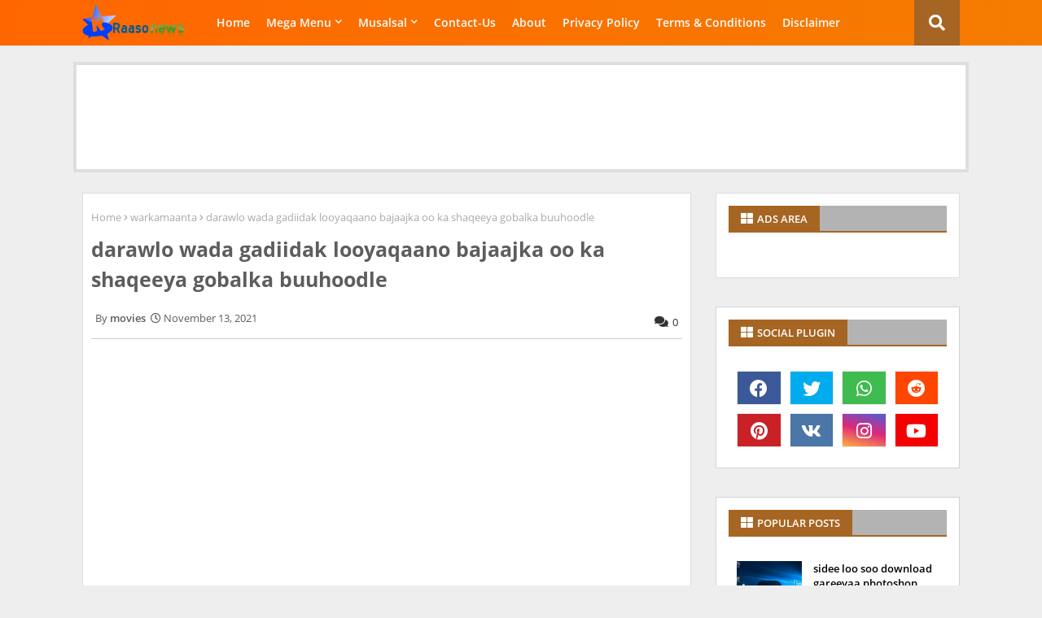

--- FILE ---
content_type: text/html; charset=utf-8
request_url: https://www.google.com/recaptcha/api2/aframe
body_size: 266
content:
<!DOCTYPE HTML><html><head><meta http-equiv="content-type" content="text/html; charset=UTF-8"></head><body><script nonce="BEqFR81rkuRr1o-9ck0x8A">/** Anti-fraud and anti-abuse applications only. See google.com/recaptcha */ try{var clients={'sodar':'https://pagead2.googlesyndication.com/pagead/sodar?'};window.addEventListener("message",function(a){try{if(a.source===window.parent){var b=JSON.parse(a.data);var c=clients[b['id']];if(c){var d=document.createElement('img');d.src=c+b['params']+'&rc='+(localStorage.getItem("rc::a")?sessionStorage.getItem("rc::b"):"");window.document.body.appendChild(d);sessionStorage.setItem("rc::e",parseInt(sessionStorage.getItem("rc::e")||0)+1);localStorage.setItem("rc::h",'1769211201924');}}}catch(b){}});window.parent.postMessage("_grecaptcha_ready", "*");}catch(b){}</script></body></html>

--- FILE ---
content_type: text/javascript; charset=UTF-8
request_url: https://www.raasonews.com/feeds/posts/default?alt=json-in-script&max-results=4&callback=jQuery22406537650069431904_1769211199317&_=1769211199318
body_size: 10831
content:
// API callback
jQuery22406537650069431904_1769211199317({"version":"1.0","encoding":"UTF-8","feed":{"xmlns":"http://www.w3.org/2005/Atom","xmlns$openSearch":"http://a9.com/-/spec/opensearchrss/1.0/","xmlns$blogger":"http://schemas.google.com/blogger/2008","xmlns$georss":"http://www.georss.org/georss","xmlns$gd":"http://schemas.google.com/g/2005","xmlns$thr":"http://purl.org/syndication/thread/1.0","id":{"$t":"tag:blogger.com,1999:blog-8559596377085280837"},"updated":{"$t":"2026-01-03T21:08:08.307-08:00"},"category":[{"term":"wey-ka-fogaatay-maan"},{"term":"somalinews"},{"term":"Blogs"},{"term":"warkamaanta"},{"term":"musasal"},{"term":"hindi-afsomali"},{"term":"dabaqada-sare-daajir-turki"},{"term":"rafaad-iyo-raaxo"},{"term":"course-free"},{"term":"technology"},{"term":"Download"},{"term":"american"},{"term":"nolosha-darbi-jiifka"},{"term":"musalsal"},{"term":"The-Rookie"},{"term":"walaalahay-season"},{"term":"game-Of-Thrones"},{"term":"Dhaxalka"},{"term":"Istanbuushii-naxariis-darneyd"},{"term":"argoosi-horror"},{"term":"asur-afsomali"},{"term":"fear"},{"term":"American\/chines"},{"term":"amaanta"},{"term":"indhii-sixirka-qaybta"},{"term":"kurulus-osman"},{"term":"the-last-of-us"},{"term":"qosol"},{"term":"sitaara-vish"},{"term":"jawaab-celin"},{"term":"affiliate"},{"term":"dood"},{"term":"jaceylkii-kirada"},{"term":"Lama filaankii jaceylka"},{"term":"Sunti nolosha"},{"term":"all-of-us are-dead"},{"term":"caleemosaar"},{"term":"cortoon"},{"term":"diabetes"},{"term":"erayo-jaceyl"},{"term":"geraar"},{"term":"harrari-history"},{"term":"jack-ryan"},{"term":"ninkaad-kudhihi-karto"},{"term":"noocyada-jaceylka"},{"term":"short-filims"},{"term":"sports"},{"term":"the-night-agent"},{"term":"wey ka fogaatay maan"},{"term":"xadgudubka-doonta"}],"title":{"type":"text","$t":"raasonews"},"subtitle":{"type":"html","$t":""},"link":[{"rel":"http://schemas.google.com/g/2005#feed","type":"application/atom+xml","href":"https:\/\/www.raasonews.com\/feeds\/posts\/default"},{"rel":"self","type":"application/atom+xml","href":"https:\/\/www.blogger.com\/feeds\/8559596377085280837\/posts\/default?alt=json-in-script\u0026max-results=4"},{"rel":"alternate","type":"text/html","href":"https:\/\/www.raasonews.com\/"},{"rel":"hub","href":"http://pubsubhubbub.appspot.com/"},{"rel":"next","type":"application/atom+xml","href":"https:\/\/www.blogger.com\/feeds\/8559596377085280837\/posts\/default?alt=json-in-script\u0026start-index=5\u0026max-results=4"}],"author":[{"name":{"$t":"Unknown"},"email":{"$t":"noreply@blogger.com"},"gd$image":{"rel":"http://schemas.google.com/g/2005#thumbnail","width":"16","height":"16","src":"https:\/\/img1.blogblog.com\/img\/b16-rounded.gif"}}],"generator":{"version":"7.00","uri":"http://www.blogger.com","$t":"Blogger"},"openSearch$totalResults":{"$t":"931"},"openSearch$startIndex":{"$t":"1"},"openSearch$itemsPerPage":{"$t":"4"},"entry":[{"id":{"$t":"tag:blogger.com,1999:blog-8559596377085280837.post-8990383838349649451"},"published":{"$t":"2025-12-01T13:35:00.000-08:00"},"updated":{"$t":"2025-12-01T13:35:20.370-08:00"},"category":[{"scheme":"http://www.blogger.com/atom/ns#","term":"somalinews"}],"title":{"type":"text","$t":"Donald Trump ayaa soo jeediyay kala noqoshada Green cardka "},"content":{"type":"html","$t":"\u003Ch1 style=\"text-align: left;\"\u003E\u003Cspan style=\"font-size: medium;\"\u003EMadaxweyne Donald Trump ayaa soo jeediyay in maamulkiisu uu baadho in uu awood sharci u leeyahay in uu jinsiyadda Mareykanka kala noqdo dadka soogalootiga ah ee lagu helay dambiyada,\u003C\/span\u003E\u0026nbsp;\u003Cdiv class=\"separator\" style=\"clear: both; text-align: center;\"\u003E\u003Ca href=\"https:\/\/blogger.googleusercontent.com\/img\/b\/R29vZ2xl\/AVvXsEhuoSvHKatIHUlL4kRmobgTOTExYSHgX9brd-KV4saW8jnq9mDAAwfAnmv5e60TYTchRR4PMNW8gKVCVJ3Pwr6InLlLS55kA-h67Y7O4n66ZDvFcVFz_FoDmXOVj9DrfzCfvhLYNRmeD5ga61NXHx5qjPe5QNagI5MLYbFmh48jzMdSeuY-B024CUuJkIIJ\/s942\/Screenshot%202025-12-01%20153357.png\" imageanchor=\"1\" style=\"margin-left: 1em; margin-right: 1em;\"\u003E\u003Cimg border=\"0\" data-original-height=\"592\" data-original-width=\"942\" height=\"402\" src=\"https:\/\/blogger.googleusercontent.com\/img\/b\/R29vZ2xl\/AVvXsEhuoSvHKatIHUlL4kRmobgTOTExYSHgX9brd-KV4saW8jnq9mDAAwfAnmv5e60TYTchRR4PMNW8gKVCVJ3Pwr6InLlLS55kA-h67Y7O4n66ZDvFcVFz_FoDmXOVj9DrfzCfvhLYNRmeD5ga61NXHx5qjPe5QNagI5MLYbFmh48jzMdSeuY-B024CUuJkIIJ\/w640-h402\/Screenshot%202025-12-01%20153357.png\" width=\"640\" \/\u003E\u003C\/a\u003E\u003C\/div\u003E\u003Cbr \/\u003E\u003C\/h1\u003E\u003Ch1 style=\"text-align: left;\"\u003E\u003Cbr \/\u003E\u003C\/h1\u003E\u003Ch1 style=\"text-align: left;\"\u003E\u003Cspan style=\"font-size: x-small;\"\u003Eka dib toogashadii Ilaalada Qaranka ee todobaadkii hore.\u0026nbsp;\u003C\/span\u003E\u003C\/h1\u003E\u003Cdiv\u003E\u0026nbsp;\u003C\/div\u003E\u003Cdiv\u003EIsagoo saxafiyiinta kula hadlayay hawada Air Force One 30kii Noofambar, Trump wuxuu dib u eegista ku xiray waxa uu ku tilmaamay daldaloolo dhanka jinsiyadda ah iyo nidaamka turxaan bixinta ee hadda jira.\n\n\n\"Waxaan haynaa dambiilayaal waddankeena soo galay, waana la qaatay dhalashada,\u003C\/div\u003E\u003Cdiv\u003E\u003Cbr \/\u003E\u003C\/div\u003E\u003Cdiv\u003E\" ayuu yiri Trump, isagoo raaciyay,\u0026nbsp;\u003Cdiv\u003E\u003Cbr \/\u003E\u003C\/div\u003E\u003Cdiv\u003E\u003Cbr \/\u003E\u003C\/div\u003E\u003Cdiv\u003E\"Haddii aan awood u leeyahay inaan sameeyo - ma hubo inaan sameeyo,\u0026nbsp;\u003C\/div\u003E\u003Cdiv\u003E\u003Cbr \/\u003E\u003C\/div\u003E\u003Cdiv\u003Elaakiin haddii aan sameeyo - waxaan ka saari lahaa.\n\nAmelia Wilson, oo ah kaaliyaha borofisar sharciga ahna agaasimaha rugta cadaalada socdaalka, ayaa u sheegtay Newsweek in madaxwaynuhu aanu awood u lahayn inuu kaligiis kala noqdo jinsiyadda.\u0026nbsp;\u003C\/div\u003E\u003Cdiv\u003E\u003Cbr \/\u003E\u003C\/div\u003E\u003Cdiv\u003EDenaturalization waxay ku dhici kartaa oo keliya amar maxkamadeed, qofka ay khusaysona waa in la siiyaa nidaam cadaalad ah oo buuxa.\n\n\n\n\n\n\nMadaxweyne Donald Trump oo saxaafadda kula hadlaya dushiisa Air Force One oo ku sii jeedda Washington, D.C., Noofambar 30.\nMaxaa Sabab U Ah\nRahmanullah Lakanwal, oo 29 jir ah, ayaa lagu soo oogay dacwad ah inuu toogtay laba xubnood oo ka tirsan Ilaalada\u0026nbsp;\u003C\/div\u003E\u003Cdiv\u003E\u003Cbr \/\u003E\u003C\/div\u003E\u003Cdiv\u003E\u003Cbr \/\u003E\u003C\/div\u003E\u003Cdiv\u003EQaranka ee West Virginia meel u dhow Aqalka Cad 26-kii November, isagoo dilay Khabiir ka tirsan Ciidanka Mareykanka Sarah Beckstrom, 20 jir ah, iyo dhaawac halis ah oo u geystay\u0026nbsp;\u003C\/div\u003E\u003Cdiv\u003E\u003Cbr \/\u003E\u003C\/div\u003E\u003Cdiv\u003EShaqaalaha Ciidanka Cirka ee Mareykanka Sergeant Andrew Wolfe, 24. Lakanwal, oo u dhashay Afgaanistaan oo Mareykanka ku soo galay xukun bini'aadantinimo 202 sano. Codsigiisa kaarka cagaaran ayaa weli la sugayay markii la weeraray.\n\n\n\u003C\/div\u003E\u003C\/div\u003E"},"link":[{"rel":"replies","type":"application/atom+xml","href":"https:\/\/www.raasonews.com\/feeds\/8990383838349649451\/comments\/default","title":"Post Comments"},{"rel":"replies","type":"text/html","href":"https:\/\/www.raasonews.com\/2025\/12\/donald-trump-ayaa-soo-jeediyay-kala.html#comment-form","title":"0 Comments"},{"rel":"edit","type":"application/atom+xml","href":"https:\/\/www.blogger.com\/feeds\/8559596377085280837\/posts\/default\/8990383838349649451"},{"rel":"self","type":"application/atom+xml","href":"https:\/\/www.blogger.com\/feeds\/8559596377085280837\/posts\/default\/8990383838349649451"},{"rel":"alternate","type":"text/html","href":"https:\/\/www.raasonews.com\/2025\/12\/donald-trump-ayaa-soo-jeediyay-kala.html","title":"Donald Trump ayaa soo jeediyay kala noqoshada Green cardka "}],"author":[{"name":{"$t":"Unknown"},"email":{"$t":"noreply@blogger.com"},"gd$image":{"rel":"http://schemas.google.com/g/2005#thumbnail","width":"16","height":"16","src":"https:\/\/img1.blogblog.com\/img\/b16-rounded.gif"}}],"media$thumbnail":{"xmlns$media":"http://search.yahoo.com/mrss/","url":"https:\/\/blogger.googleusercontent.com\/img\/b\/R29vZ2xl\/AVvXsEhuoSvHKatIHUlL4kRmobgTOTExYSHgX9brd-KV4saW8jnq9mDAAwfAnmv5e60TYTchRR4PMNW8gKVCVJ3Pwr6InLlLS55kA-h67Y7O4n66ZDvFcVFz_FoDmXOVj9DrfzCfvhLYNRmeD5ga61NXHx5qjPe5QNagI5MLYbFmh48jzMdSeuY-B024CUuJkIIJ\/s72-w640-h402-c\/Screenshot%202025-12-01%20153357.png","height":"72","width":"72"},"thr$total":{"$t":"0"}},{"id":{"$t":"tag:blogger.com,1999:blog-8559596377085280837.post-7163977368486962269"},"published":{"$t":"2025-11-27T22:58:00.000-08:00"},"updated":{"$t":"2025-11-27T23:11:24.757-08:00"},"category":[{"scheme":"http://www.blogger.com/atom/ns#","term":"somalinews"}],"title":{"type":"text","$t":"Xaaladda Soomaaliya \u0026 Qorshaha Doorashada Qof iyo Cod"},"content":{"type":"html","$t":"\u003C!doctype html\u003E\n\u003Chtml lang=\"so\"\u003E\n\u003Chead\u003E\n  \u003Cmeta charset=\"utf-8\" \/\u003E\n  \u003Cmeta name=\"viewport\" content=\"width=device-width,initial-scale=1\" \/\u003E\n  \u003Ctitle\u003EXaaladda Soomaaliya \u0026 Qorshaha Doorashada Qof iyo Cod\u003C\/title\u003E\n  \u003Cmeta name=\"description\" content=\"Warbixin: Xaaladda siyaasadeed ee Soomaaliya iyo qorshaha hirgelinta doorashada qof iyo cod — warbixin faahfaahsan, caqabado iyo horumar.\" \/\u003E\n  \u003Cmeta name=\"author\" content=\"DR Aden \" \/\u003E\n  \u003C!-- Open Graph \/ Social --\u003E\n  \u003Cmeta property=\"og:title\" content=\"Xaaladda Soomaaliya \u0026 Qorshaha Doorashada Qof iyo Cod\" \/\u003E\n  \u003Cmeta property=\"og:description\" content=\"Warbixin: Xaaladda siyaasadeed ee Soomaaliya iyo qorshaha hirgelinta doorashada qof iyo cod — warbixin faahfaahsan, caqabado iyo horumar.\" \/\u003E\n  \u003Cmeta property=\"og:type\" content=\"article\" \/\u003E\n  \u003Cmeta property=\"og:image\" content=\"https:\/\/shabellemedia.com\/wp-content\/uploads\/2022\/02\/Doorashada-2020-708x437-1.png\" \/\u003E\n  \u003Cmeta property=\"og:url\" content=\"[[PAGE_URL]]\" \/\u003E\n  \u003Cstyle\u003E\n    \/* Simple modern blue + golden theme *\/\n    :root{\n      --bg:#f6f9fc;\n      --card:#ffffff;\n      --primary:#0b66b2; \/* deep blue *\/\n      --accent:#d4a017; \/* golden *\/\n      --muted:#6b7280;\n      --radius:14px;\n      --maxw:980px;\n      --sans: \"Segoe UI\", Roboto, \"Helvetica Neue\", Arial, sans-serif;\n    }\n    html,body{height:100%;margin:0;font-family:var(--sans);background:var(--bg);color:#0b2540;}\n    .container{max-width:var(--maxw);margin:28px auto;padding:20px;}\n    .card{background:var(--card);border-radius:var(--radius);box-shadow:0 8px 28px rgba(11,38,64,0.08);overflow:hidden;}\n    header.page-head{display:flex;flex-direction:column;gap:14px;padding:28px 28px 18px;border-bottom:4px solid rgba(13,85,165,0.06);}\n    .kicker{display:inline-block;background:linear-gradient(90deg,var(--primary),#0f9be6);color:white;padding:6px 12px;border-radius:999px;font-weight:700;font-size:13px;}\n    h1{margin:0;font-size:26px;color:var(--primary);}\n    .meta{display:flex;gap:12px;align-items:center;color:var(--muted);font-size:14px;}\n    .hero{display:block;width:100%;height:420px;object-fit:cover;background:#e6eef9;}\n    main.content{display:grid;grid-template-columns:1fr 320px;gap:20px;padding:22px;}\n    article{padding-right:6px;}\n    .lead{font-size:16px;color:#1f2b42;line-height:1.6;margin-bottom:10px;}\n    h2{color:var(--primary);margin-top:20px;margin-bottom:8px;}\n    ul{line-height:1.7;color:#21324a;}\n    aside.sidebar{background:linear-gradient(180deg,rgba(11,102,178,0.03),transparent);padding:18px;border-radius:12px;height:fit-content;}\n    .card-block{padding:14px 0;border-top:1px dashed rgba(11,38,64,0.04);}\n    .btn{display:inline-block;padding:10px 14px;border-radius:10px;text-decoration:none;font-weight:700;}\n    .btn-primary{background:var(--primary);color:white;}\n    .btn-ghost{border:2px solid var(--accent);color:var(--accent);background:transparent;}\n    .highlight{background:linear-gradient(90deg, rgba(212,160,23,0.12), transparent);padding:8px;border-radius:8px;margin:12px 0;}\n    .footer{padding:18px;border-top:1px solid rgba(11,38,64,0.04);color:var(--muted);font-size:13px;display:flex;justify-content:space-between;align-items:center;}\n    .share{display:flex;gap:8px;}\n    .meta strong{color:#10213a;}\n    @media(max-width:900px){\n      main.content{grid-template-columns:1fr; padding:14px;}\n      .hero{height:220px;}\n    }\n  \u003C\/style\u003E\n\u003C\/head\u003E\n\u003Cbody\u003E\n  \u003Cdiv class=\"container\"\u003E\n    \u003Cdiv class=\"card\"\u003E\n      \u003Cheader class=\"page-head\"\u003E\n        \u003Cspan class=\"kicker\"\u003EWar\/Maqaal\u003C\/span\u003E\n        \u003Ch1\u003EXaaladda Soomaaliya iyo Qorshaha Doorashada Qof \u0026amp; Cod\u003C\/h1\u003E\n        \u003Cdiv class=\"meta\"\u003E\n          \u003Cdiv\u003EMuqdisho\u003C\/div\u003E\n          \u003Cdiv\u003E•\u003C\/div\u003E\n          \u003Cdiv\u003EPublished: \u003Cstrong id=\"pubDate\"\u003ENovember 28, 2025\u003C\/strong\u003E\u003C\/div\u003E\n          \u003Cdiv\u003E•\u003C\/div\u003E\n          \u003Cdiv\u003EQoraa: \u003Cstrong\u003EDr Aden \u003C\/strong\u003E\u003C\/div\u003E\n        \u003C\/div\u003E\n      \u003C\/header\u003E\n\n      \u003C!-- Hero image --\u003E\n      \n     \n      \u003Cimg class=\"hero\" src=\"https:\/\/shabellemedia.com\/wp-content\/uploads\/2022\/02\/Doorashada-2020-708x437-1.png\" alt=\"Doorashada Qof iyo Cod - Soomaaliya. Bedel sawirka link-ga hoos.\" \/\u003E\n\n      \u003Cmain class=\"content\"\u003E\n        \u003Carticle\u003E\n          \u003Cp class=\"lead\"\u003E\n            Soomaaliya waxay maraysaa marxalad muhiim ah oo siyaasadeed—doodaha ku saabsan hirgelinta nidaamka \u003Cstrong\u003Edoorashada qof iyo cod\u003C\/strong\u003E ayaa sii xoogaysanaya iyadoo la qorsheynayo dib-u-habeyn ballaaran oo diiwaangelin, sharci dejin, iyo wacyigelin bulsho.\n          \u003C\/p\u003E\n\n          \u003Ch2\u003EXaaladda Siyaasadeed ee Dalka\u003C\/h2\u003E\n          \u003Cp\u003E\n            Sanadihii u dambeeyay waxaa jiri jiray isku dayo iyo heshiisyo horumarineed oo lagu xoojinayo hanaanka dimuqraadiyadda, balse caqabado amni iyo khilaaf siyaasadeed ayaa weli meesha ku sii jira. Dowlad dhexe iyo maamul-goboleedyo ayaa wadahadal ku jira si loo mideeyo ajendaha doorashada.\n          \u003C\/p\u003E\n\n          \u003Ch2\u003EQorshaha Doorashada Qof \u0026amp; Cod — Talaabooyinka Muhiimka ah\u003C\/h2\u003E\n          \u003Cul\u003E\n            \u003Cli\u003E\u003Cstrong\u003EDiiwaangelin Muwaadiniin:\u003C\/strong\u003E Sameynta nidaam qaran oo aqoonsi iyo biometric ah.\u003C\/li\u003E\n            \u003Cli\u003E\u003Cstrong\u003EGoobaha Codbixinta:\u003C\/strong\u003E Abuuridda goobaha codbixinta ee ammaan lagu suganyahay iyo tababarka shaqaalaha.\u003C\/li\u003E\n            \u003Cli\u003E\u003Cstrong\u003ESharci Dejinta:\u003C\/strong\u003E Diyaarinta xeerarka doorashada iyo dib-u-eegista dastuurka si loo waafajiyo nidaamka cusub.\u003C\/li\u003E\n            \u003Cli\u003E\u003Cstrong\u003EWacyigelin Bulsho:\u003C\/strong\u003E Ololayaal warbaahineed, kulamo gobol iyo sharaxaad ku saabsan sida uu codbixintu u shaqayn doono.\u003C\/li\u003E\n          \u003C\/ul\u003E\n\n          \u003Cdiv class=\"highlight\"\u003E\n            \u003Cstrong\u003EHordhac:\u003C\/strong\u003E Hirgelinta doorasho qof iyo cod waxay u baahan tahay iskaashi buuxa oo u dhexeeya dowladda, maamul-goboleedyada, beesha caalamka, iyo bulshada rayidka ah.\n          \u003C\/div\u003E\n\n          \u003Ch2\u003EWaa Maxay Horumarrada iyo Caqabadaha?\u003C\/h2\u003E\n          \u003Cp\u003E\n            Waxaa jiray horumar la taaban karo sida bilowga diiwaan gelinta qaar ka mid ah gobollada iyo dadaallo lagu xoojinayo hay'adaha doorashada. Si kastaba, caqabado muuqda ayaa ka mid ah: khilaafaadka siyaasadeed, arrimaha amniga, iyo kharashaadka hirgelinta nidaamka biometric ee qaran.\n          \u003C\/p\u003E\n\n          \u003Ch2\u003EGunaanad\u003C\/h2\u003E\n          \u003Cp\u003E\n            Doorashada qof iyo cod waa talaabo muhiim u ah xasilinta iyo horumarinta dimuqraadiyadda Soomaaliya. Guuleysiga qorshahan wuxuu ku xiran yahay heshiis siyaasadeed, amni lagu kalsoonaan karo, iyo hirgelinta muuqata ee nidaamyada diiwaangelinta iyo wacyigelinta.\n          \u003C\/p\u003E\n\n          \u003Cdiv class=\"card-block\"\u003E\n            \u003Cstrong\u003EAkhris dheeraad ah:\u003C\/strong\u003E\n            \u003Cul\u003E\n              \u003Cli\u003EWarbixinno siyaasadeed oo heer qaran ah\u003C\/li\u003E\n              \u003Cli\u003EXog uruurin ku saabsan diiwaangelinta biometric\u003C\/li\u003E\n              \u003Cli\u003EWaraysiyo la xiriira guddiyada doorashada\u003C\/li\u003E\n            \u003C\/ul\u003E\n          \u003C\/div\u003E\n        \u003C\/article\u003E\n\n        \u003Caside class=\"sidebar\"\u003E\n          \u003Cdiv style=\"display:flex;justify-content:space-between;align-items:center;\"\u003E\n            \u003Cstrong\u003EMacluumaad Degdeg ah\u003C\/strong\u003E\n            \u003Cspan style=\"color:var(--muted);font-size:13px;\"\u003ELa cusbooneysiiyey: \u003Cspan id=\"updateDate\"\u003ENov 28, 2025\u003C\/span\u003E\u003C\/span\u003E\n          \u003C\/div\u003E\n\n          \u003Cdiv class=\"card-block\"\u003E\n            \u003Cp style=\"margin:6px 0;color:#10213a;\"\u003E\n              Xubnaha muhiimka ah ee hawsha: \u003Cbr \/\u003E\n              \u003Cstrong\u003EGuddiga Qaran ee Doorashooyinka (NIEC)\u003C\/strong\u003E, maamul-goboleedyada, iyo hay'adaha amniga.\n            \u003C\/p\u003E\n            \u003Ca class=\"btn btn-primary\" href=\"#readmore\" style=\"margin-top:8px;display:inline-block;\"\u003EAkhri Warbixin Buuxda\u003C\/a\u003E\n          \u003C\/div\u003E\n\n          \u003Cdiv class=\"card-block\"\u003E\n            \u003Ch4 style=\"margin:0 0 8px 0;\"\u003EQeybaha Ugaaban\u003C\/h4\u003E\n            \u003Cul style=\"padding-left:18px;color:#18304c;\"\u003E\n              \u003Cli\u003EDiiwaangelinta: Diyaar garow\u003C\/li\u003E\n              \u003Cli\u003EGoobta codbixinta: Diyaarinta\u003C\/li\u003E\n              \u003Cli\u003ESharci: Wadahadal\u003C\/li\u003E\n            \u003C\/ul\u003E\n          \u003C\/div\u003E\n\n          \u003Cdiv class=\"card-block\"\u003E\n            \u003Ch4 style=\"margin:0 0 8px 0;\"\u003ELa wadaag\u003C\/h4\u003E\n            \u003Cdiv class=\"share\"\u003E\n              \u003Ca class=\"btn btn-ghost\" href=\"https:\/\/www.facebook.com\/sharer\/sharer.php?u=[[PAGE_URL]]\" target=\"_blank\" rel=\"noopener\"\u003EFacebook\u003C\/a\u003E\n              \u003Ca class=\"btn btn-ghost\" href=\"https:\/\/twitter.com\/intent\/tweet?text=Akhriso%20warbixin%20ku%20saabsan%20doorashada%20Soomaaliya\u0026url=[[PAGE_URL]]\" target=\"_blank\" rel=\"noopener\"\u003ETwitter\u003C\/a\u003E\n            \u003C\/div\u003E\n          \u003C\/div\u003E\n\n        \u003C\/aside\u003E\n      \u003C\/main\u003E\n\n      \u003Cdiv class=\"footer\"\u003E\n        \u003Cdiv\u003E© \u003Cspan id=\"yearNow\"\u003E\u003C\/span\u003E Dhisidda Xirfadaha — War \u0026amp; Maqaalo\u003C\/div\u003E\n        \u003Cdiv style=\"display:flex;gap:10px;align-items:center;\"\u003E\n          \u003Ca href=\"#\" class=\"btn\" onclick=\"window.print();return false;\"\u003EDaabac\u003C\/a\u003E\n          \u003Ca href=\"#top\" class=\"btn\" style=\"text-decoration:none;\"\u003ESare u noqo\u003C\/a\u003E\n        \u003C\/div\u003E\n      \u003C\/div\u003E\n    \u003C\/div\u003E\n  \u003C\/div\u003E\n\n  \u003Cscript\u003E\n    \/\/ Basic dynamic bits (edit as needed)\n    document.getElementById('yearNow').textContent = new Date().getFullYear();\n    \/\/ Replace placeholders if Blogger supplies variables; otherwise edit manually in HTML\n    (function replacePlaceholders(){\n      var pageUrl = location.href || '[[PAGE_URL]]';\n      document.querySelectorAll('meta[property=\"og:url\"]').forEach(function(m){ m.setAttribute('content', pageUrl); });\n      document.querySelectorAll('a[href*=\"[[PAGE_URL]]\"]').forEach(function(a){ a.href = a.href.replace('[[PAGE_URL]]', pageUrl); });\n      document.querySelectorAll('img.hero').forEach(function(i){ if(i.src.includes('via.placeholder.com')) i.alt = 'Doorashada Soomaaliya — bedel sawirka adigoo gujinaya HTML'; });\n    })();\n  \u003C\/script\u003E\n\u003C\/body\u003E\n\u003C\/html\u003E\n"},"link":[{"rel":"replies","type":"application/atom+xml","href":"https:\/\/www.raasonews.com\/feeds\/7163977368486962269\/comments\/default","title":"Post Comments"},{"rel":"replies","type":"text/html","href":"https:\/\/www.raasonews.com\/2025\/11\/xaaladda-soomaaliya-qorshaha-doorashada.html#comment-form","title":"0 Comments"},{"rel":"edit","type":"application/atom+xml","href":"https:\/\/www.blogger.com\/feeds\/8559596377085280837\/posts\/default\/7163977368486962269"},{"rel":"self","type":"application/atom+xml","href":"https:\/\/www.blogger.com\/feeds\/8559596377085280837\/posts\/default\/7163977368486962269"},{"rel":"alternate","type":"text/html","href":"https:\/\/www.raasonews.com\/2025\/11\/xaaladda-soomaaliya-qorshaha-doorashada.html","title":"Xaaladda Soomaaliya \u0026 Qorshaha Doorashada Qof iyo Cod"}],"author":[{"name":{"$t":"Unknown"},"email":{"$t":"noreply@blogger.com"},"gd$image":{"rel":"http://schemas.google.com/g/2005#thumbnail","width":"16","height":"16","src":"https:\/\/img1.blogblog.com\/img\/b16-rounded.gif"}}],"thr$total":{"$t":"0"}},{"id":{"$t":"tag:blogger.com,1999:blog-8559596377085280837.post-2244455705482485940"},"published":{"$t":"2025-11-25T06:34:00.000-08:00"},"updated":{"$t":"2025-11-25T06:34:46.149-08:00"},"category":[{"scheme":"http://www.blogger.com/atom/ns#","term":"somalinews"}],"title":{"type":"text","$t":"Raysal Wasaaraha Jamhuuriyadda Federaalka  Mudane Xamse Cabdi Barre,  gaaray dalka Morocco \u0026 Sudan rsf ku dhawaaqay xabbad-joojin"},"content":{"type":"html","$t":"\u003Cp\u003E\u003Cstrong\u003ERaysal Wasaare Xamse Oo Morocco Kaga Qaybgalaya Shir Looga Hadlayo Siyaasadda Caalamka\u003C\/strong\u003E\u003C\/p\u003E\u003Cdiv class=\"separator\" style=\"clear: both; text-align: center;\"\u003E\u003Cstrong\u003E\u003Ca href=\"https:\/\/blogger.googleusercontent.com\/img\/b\/R29vZ2xl\/AVvXsEidae13s678SZnAAKlj2PFqVr833YpWX_8xkZGfvo5ItY9U5yRgNUVJwIDvkeQztXV9JjQb5TzKnQEmsMsBu9yhkFeQRulSubCfmLttbacpMt-xOj0Bd2gvW4PGT22y9iluORV1DZjJ4GoAokhge5d2_d_9cumQeNIteIRZHBeh9KUj6yF8wNu51bEoMf8T\/s1920\/Safar-RW-Xamsa-1920x1280.jpg\" imageanchor=\"1\" style=\"margin-left: 1em; margin-right: 1em;\"\u003E\u003Cimg border=\"0\" data-original-height=\"1280\" data-original-width=\"1920\" height=\"389\" src=\"https:\/\/blogger.googleusercontent.com\/img\/b\/R29vZ2xl\/AVvXsEidae13s678SZnAAKlj2PFqVr833YpWX_8xkZGfvo5ItY9U5yRgNUVJwIDvkeQztXV9JjQb5TzKnQEmsMsBu9yhkFeQRulSubCfmLttbacpMt-xOj0Bd2gvW4PGT22y9iluORV1DZjJ4GoAokhge5d2_d_9cumQeNIteIRZHBeh9KUj6yF8wNu51bEoMf8T\/w567-h389\/Safar-RW-Xamsa-1920x1280.jpg\" width=\"567\" \/\u003E\u003C\/a\u003E\u003C\/strong\u003E\u003C\/div\u003E\u003Cstrong\u003E\u003Cbr \/\u003E\u003C\/strong\u003E\u003Cp\u003E\u003C\/p\u003E\n\u003Cp\u003E\u003Cstrong\u003ERabat, Morocco\u003C\/strong\u003E – Raysal Wasaaraha Jamhuuriyadda Federaalka Soomaaliya, Mudane Xamse Cabdi Barre, ayaa maanta gaaray magaalada Rabat ee dalka Morocco halkaas oo uu kaga qaybgalayo shir heer caalami ah oo looga hadlayo siyaasadda adduunka, iskaashiga dowladaha, iyo badqabka gobolka.\u003C\/p\u003E\n\u003Cp\u003EShirka oo ay soo qabanqaabisay Dowladda Morocco iyo ururo caalami ah ayaa waxaa isugu yimid madaxda dalal badan, wasiirro arrimo dibadeed, iyo khubaro siyaasadeed oo ka kala socda qaaradaha Afrika, Aasiya, Yurub iyo Maraykanka.\u003C\/p\u003E\n\u003Cp\u003ERaysal Wasaare Xamse ayaa lagu wadaa inuu shirka ka jeediyo khudbad uu kaga hadlayo:\u003C\/p\u003E\n\u003Cul\u003E\n\u003Cli\u003E\n\u003Cp\u003EDoorka Soomaaliya ee amniga gobolka\u003C\/p\u003E\n\u003C\/li\u003E\n\u003Cli\u003E\n\u003Cp\u003EIskaashiga gobolka Geeska Afrika\u003C\/p\u003E\n\u003C\/li\u003E\n\u003Cli\u003E\n\u003Cp\u003EHorumarka Soomaaliya ee dhinacyada siyaasadda, dhaqaalaha iyo amniga\u003C\/p\u003E\n\u003C\/li\u003E\n\u003Cli\u003E\n\u003Cp\u003ESida ay muhiimka u tahay in beesha caalamku taageerto dowlad-dhiska Soomaaliya\u003C\/p\u003E\n\u003C\/li\u003E\n\u003C\/ul\u003E\n\u003Cp\u003EIntii uu ku sugnaa Morocco, Raysal Wasaaruhu wuxuu sidoo kale la kulmay mas’uuliyiin sare oo ka tirsan Dowladda Morocco, isagoo kala hadlay xoojinta xiriirka labada dal, iskaashiga ganacsiga, waxbarashada, iyo ilaalinta amniga.\u003C\/p\u003E\n\u003Cp\u003EDanjiraha Soomaaliya ee Morocco ayaa sheegay in ka qaybgalka Raysal Wasaaraha uu muujinayo doorka sii kordhaya ee Soomaaliya ka yeelanayso fagaarayaasha caalamiga ah, isaga oo tilmaamay in shirka uu fursad muhiim ah u yahay Soomaaliya oo soo bandhigta aragtideeda siyaasadeed iyo kobaca ay sameyneyso.\u003C\/p\u003E\n\u003Cp\u003EShirka ayaa socon doona dhowr maalmood, waxaana la filayaa in laga soo saaro war-murtiyeed ku saabsan mustaqbalka siyaasadda caalamka iyo sida dalalka Afrika door muuqda uga qaadan karaan go’aanada muhiimka ah ee aduunka.\u003C\/p\u003E\n\u003Cp\u003E\u003Cbr \/\u003E\u003C\/p\u003E\u003Cp\u003E\u003Cstrong\u003E\u003Cbr \/\u003E\u003C\/strong\u003E\u003C\/p\u003E\u003Cp\u003E\u003Cstrong\u003EXoogagga Taageerada Degdegga ah ee Sudan Oo Ku Dhawaaqay Xabbad-Joojin Bini’aadantinimo Oo Saddex Bilood Ah\u003C\/strong\u003E\u003C\/p\u003E\u003Cp\u003E\u003C\/p\u003E\u003Cdiv class=\"separator\" style=\"clear: both; text-align: center;\"\u003E\u003Ca href=\"https:\/\/blogger.googleusercontent.com\/img\/b\/R29vZ2xl\/AVvXsEibZWgWRvPIea9JY03SB1gKoAkqXAApar2h2LiKJ6bZ8EJu4GO-8xICS9zZ7OCu7AhMMhKUxIObKP02Bdppelrw4OX9wt487o4tjAFd_IftrS0oX8hyno2Am12anIC8DS_qWiYezf367s9BS07AB9YoR3itd8hYxwz7rtPH2KyqowBWP6Rk5Q63jpIVosjZ\/s800\/e45574e4-c122-4d64-885f-78ad97b3f2ba.jpg.webp\" imageanchor=\"1\" style=\"margin-left: 1em; margin-right: 1em;\"\u003E\u003Cimg border=\"0\" data-original-height=\"449\" data-original-width=\"800\" height=\"334\" src=\"https:\/\/blogger.googleusercontent.com\/img\/b\/R29vZ2xl\/AVvXsEibZWgWRvPIea9JY03SB1gKoAkqXAApar2h2LiKJ6bZ8EJu4GO-8xICS9zZ7OCu7AhMMhKUxIObKP02Bdppelrw4OX9wt487o4tjAFd_IftrS0oX8hyno2Am12anIC8DS_qWiYezf367s9BS07AB9YoR3itd8hYxwz7rtPH2KyqowBWP6Rk5Q63jpIVosjZ\/w593-h334\/e45574e4-c122-4d64-885f-78ad97b3f2ba.jpg.webp\" width=\"593\" \/\u003E\u003C\/a\u003E\u003C\/div\u003E\u003Cbr \/\u003E\u003Cstrong\u003E\u003Cbr \/\u003E\u003C\/strong\u003E\u003Cp\u003E\u003C\/p\u003E\u003Cp\u003E\u003Cstrong\u003EKhartoum, Sudan\u003C\/strong\u003E – Xoogagga Taageerada Degdegga ah ee Sudan (RSF) ayaa Isniintii ku dhawaaqay xabbad-joojin bini’aadantinimo oo socon doonta muddo saddex bilood ah, taas oo loogu talagalay in lagu gaarsiiyo gargaar degdeg ah dadka rayidka ah ee ku nool goobaha ay colaadaha culus ka jiraan.\u003C\/p\u003E\u003Cp\u003EKu dhawaaqista xabbad-joojintan ayaa timid maalmo kaddib markii Taliyaha Ciidamada Sudan, General Abdel Fattah al-Burhan, uu si cad u diiday hindise caalami ah oo ay dalal iyo ururo badan soo jeediyeen, kaas oo ku wajahnaa in la hakiyo dagaalka sii xumaanaya ee dalka ka socda.\u003C\/p\u003E\u003Cp\u003ERSF ayaa sheegtay in ujeeddada xabbad-joojinta ay tahay:\u003C\/p\u003E\u003Cul\u003E\n\u003Cli\u003E\n\u003Cp\u003EIn la gaarsiiyo gargaar caafimaad iyo cunto meelaha go’doonsan\u003C\/p\u003E\n\u003C\/li\u003E\n\u003Cli\u003E\n\u003Cp\u003EIn la badbaadiyo dadka dhaawaca ah\u003C\/p\u003E\n\u003C\/li\u003E\n\u003Cli\u003E\n\u003Cp\u003EIn la fududeeyo howlaha hay’adaha samafalka\u003C\/p\u003E\n\u003C\/li\u003E\n\u003Cli\u003E\n\u003Cp\u003EIn la yareeyo dhibaatada dadka ku nool magaalooyinka ay colaadu saameysay\u003C\/p\u003E\n\u003C\/li\u003E\n\u003C\/ul\u003E\u003Cp\u003EBayaanka RSF ayaa lagu xusay in xabbad-joojintu ay ka dhaqan gelayso dhammaan goobaha ay kooxda maamusho, balse aysan caddayn in ay jirto wadatashi ama oggolaansho ka yimid dhinaca militariga dowladda.\u003C\/p\u003E\u003Cp\u003EDadka u kuurgala siyaasadda Sudan ayaa sheegay in go’aankan RSF uu imanayo xilli dagaalladu sii kordheen toddobaadyadii u dambeeyay, iyadoo kumannaan qof ay ku barakaceen, isla markaana gaadiidka gurmadka ee gudaha wadanka ay ku adkaatay in ay gaaraan dadka u baahan gargaar.\u003C\/p\u003E\u003Cp\u003EUrurada caalamiga ah ee samafalka ayaa soo dhaweeyay xabbad-joojinta, balse waxay sheegeen inay weli muhiim tahay in labada dhinac ee dagaallamaya ay ka shaqeeyaan xal siyaasadeed oo rasmi ah oo lagu joojin karo colaadda muddada dheer socotay.\u003C\/p\u003E\u003Cp\u003E\n\n\n\n\n\n\n\n\u003C\/p\u003E\u003Cp\u003E\u003Cbr \/\u003E\u003C\/p\u003E"},"link":[{"rel":"replies","type":"application/atom+xml","href":"https:\/\/www.raasonews.com\/feeds\/2244455705482485940\/comments\/default","title":"Post Comments"},{"rel":"replies","type":"text/html","href":"https:\/\/www.raasonews.com\/2025\/11\/raysal-wasaaraha-jamhuuriyadda.html#comment-form","title":"0 Comments"},{"rel":"edit","type":"application/atom+xml","href":"https:\/\/www.blogger.com\/feeds\/8559596377085280837\/posts\/default\/2244455705482485940"},{"rel":"self","type":"application/atom+xml","href":"https:\/\/www.blogger.com\/feeds\/8559596377085280837\/posts\/default\/2244455705482485940"},{"rel":"alternate","type":"text/html","href":"https:\/\/www.raasonews.com\/2025\/11\/raysal-wasaaraha-jamhuuriyadda.html","title":"Raysal Wasaaraha Jamhuuriyadda Federaalka  Mudane Xamse Cabdi Barre,  gaaray dalka Morocco \u0026 Sudan rsf ku dhawaaqay xabbad-joojin"}],"author":[{"name":{"$t":"Unknown"},"email":{"$t":"noreply@blogger.com"},"gd$image":{"rel":"http://schemas.google.com/g/2005#thumbnail","width":"16","height":"16","src":"https:\/\/img1.blogblog.com\/img\/b16-rounded.gif"}}],"media$thumbnail":{"xmlns$media":"http://search.yahoo.com/mrss/","url":"https:\/\/blogger.googleusercontent.com\/img\/b\/R29vZ2xl\/AVvXsEidae13s678SZnAAKlj2PFqVr833YpWX_8xkZGfvo5ItY9U5yRgNUVJwIDvkeQztXV9JjQb5TzKnQEmsMsBu9yhkFeQRulSubCfmLttbacpMt-xOj0Bd2gvW4PGT22y9iluORV1DZjJ4GoAokhge5d2_d_9cumQeNIteIRZHBeh9KUj6yF8wNu51bEoMf8T\/s72-w567-h389-c\/Safar-RW-Xamsa-1920x1280.jpg","height":"72","width":"72"},"thr$total":{"$t":"0"}},{"id":{"$t":"tag:blogger.com,1999:blog-8559596377085280837.post-1575673396502232224"},"published":{"$t":"2025-11-25T06:15:00.000-08:00"},"updated":{"$t":"2025-11-25T06:15:46.692-08:00"},"category":[{"scheme":"http://www.blogger.com/atom/ns#","term":"somalinews"}],"title":{"type":"text","$t":"Maayirka Hargeysa oo ka hadlay ilaalinta sharciga iyo folkaano ka qarxay gobalka canfarta  ee buraleyda"},"content":{"type":"html","$t":"\u003Ch1 style=\"text-align: left;\"\u003E\u003Cstrong data-end=\"349\" data-start=\"284\"\u003EMaayirka Hargeysa oo ka hadlay ilaalinta sharciga\u003C\/strong\u003E\u003C\/h1\u003E\u003Cdiv class=\"separator\" style=\"clear: both; text-align: center;\"\u003E\u003Ciframe allowfullscreen=\"\" class=\"BLOG_video_class\" height=\"364\" src=\"https:\/\/www.youtube.com\/embed\/bhGY2d_WZcE\" width=\"481\" youtube-src-id=\"bhGY2d_WZcE\"\u003E\u003C\/iframe\u003E\u003C\/div\u003E\u003Ch1\u003E\n\u003Cp data-end=\"561\" data-start=\"351\"\u003E\u003Cspan style=\"font-size: large; font-weight: normal;\"\u003E\u003Cspan data-end=\"365\" data-start=\"351\"\u003EHargeysa –\u003C\/span\u003E Maayirka Caasimadda Hargeysa ayaa maanta si adag uga hadlay muhiimadda ilaalinta sharciga iyo nidaamka dowliga ah, isaga oo caddeeyey in cidna aan laga daba imaan doonin haddii sharcigu qabanayo.\u003C\/span\u003E\u003C\/p\u003E\n\u003Cp data-end=\"805\" data-start=\"563\"\u003E\u003Cspan style=\"font-size: large; font-weight: normal;\"\u003EMaayirka ayaa hadalkan ka sheegay munaasabad lagu daah-furayay ololaha wacyigelinta nadaafadda iyo amniga bulshada, isaga oo tilmaamay in maamulka magaalada uu qaaday tallaabooyin lagu adkeynayo kala dambeynta iyo fulinta awaamiirta sharciga.\u003C\/span\u003E\u003C\/p\u003E\n\u003C\/h1\u003E\u003Ch2 style=\"text-align: left;\"\u003E\u003Cstrong data-end=\"832\" data-start=\"811\"\u003EHadalka Maayirka:\u003C\/strong\u003E\u003C\/h2\u003E\u003Ch1\u003E\n\u003Cp data-end=\"999\" data-start=\"833\"\u003E\u003Cstrong data-end=\"999\" data-start=\"833\"\u003E\u003Cspan style=\"font-size: large;\"\u003E“Waa in aan qofkuu sharcigu qabto laga daba iman. Cid kasta oo ku xadgudubta xeerarka dawliga ah waa in lagu dhaqmaa sida uu qabo sharcigu, qofna lagama reebayo.”\u003C\/span\u003E\u003C\/strong\u003E\u003C\/p\u003E\u003Cdiv class=\"separator\" style=\"clear: both; text-align: center;\"\u003E\u003Cstrong data-end=\"999\" data-start=\"833\"\u003E\u003Cspan style=\"font-size: large;\"\u003E\u003Ca href=\"https:\/\/blogger.googleusercontent.com\/img\/b\/R29vZ2xl\/AVvXsEhXLnZ7yucrK21LOpBNfUSIWmneB4HfysYnAv6Uihn7AxH1311FRLl32EqBzv_lRC4INWao50OvQKLTo8oWiNsnQrE5_y1GUFG_b5fQuXE15T7-GMPWEhPg7W6lXATlHbuC9OsZWUdJcERJXCwqg9yCLbVar43VJ8XVhKqcHqVGUw5JMrDwkj2YOkp5uXK5\/s747\/Screenshot-2025-11-25-004557.png\" imageanchor=\"1\" style=\"margin-left: 1em; margin-right: 1em;\"\u003E\u003Cimg border=\"0\" data-original-height=\"455\" data-original-width=\"747\" height=\"318\" src=\"https:\/\/blogger.googleusercontent.com\/img\/b\/R29vZ2xl\/AVvXsEhXLnZ7yucrK21LOpBNfUSIWmneB4HfysYnAv6Uihn7AxH1311FRLl32EqBzv_lRC4INWao50OvQKLTo8oWiNsnQrE5_y1GUFG_b5fQuXE15T7-GMPWEhPg7W6lXATlHbuC9OsZWUdJcERJXCwqg9yCLbVar43VJ8XVhKqcHqVGUw5JMrDwkj2YOkp5uXK5\/w493-h318\/Screenshot-2025-11-25-004557.png\" width=\"493\" \/\u003E\u003C\/a\u003E\u003C\/span\u003E\u003C\/strong\u003E\u003C\/div\u003E\u003Cstrong data-end=\"999\" data-start=\"833\"\u003E\u003Cspan style=\"font-size: large;\"\u003E\u003Cbr \/\u003E\u003C\/span\u003E\u003C\/strong\u003E\u003Cp\u003E\u003C\/p\u003E\n\u003Cp data-end=\"1072\" data-start=\"1001\"\u003E\u003Cspan style=\"font-size: medium;\"\u003EWuxuu intaas ku daray in maamulka Hargeysa uu sidoo kale xooga saarayo:\u003C\/span\u003E\u003C\/p\u003E\n\u003Cul data-end=\"1257\" data-start=\"1074\" style=\"text-align: left;\"\u003E\n\u003Cli data-end=\"1104\" data-start=\"1074\"\u003E\n\u003Cp data-end=\"1104\" data-start=\"1076\"\u003E\u003Cspan style=\"font-weight: normal;\"\u003E\u003Cspan style=\"font-size: medium;\"\u003ELa dagaallanka dhul-boobka\u003C\/span\u003E\u003C\/span\u003E\u003C\/p\u003E\n\u003C\/li\u003E\n\u003Cli data-end=\"1151\" data-start=\"1105\"\u003E\n\u003Cp data-end=\"1151\" data-start=\"1107\"\u003E\u003Cspan style=\"font-weight: normal;\"\u003E\u003Cspan style=\"font-size: medium;\"\u003EKa hortagga dhismooyinka sharci-darrada ah\u003C\/span\u003E\u003C\/span\u003E\u003C\/p\u003E\n\u003C\/li\u003E\n\u003Cli data-end=\"1197\" data-start=\"1152\"\u003E\n\u003Cp data-end=\"1197\" data-start=\"1154\"\u003E\u003Cspan style=\"font-weight: normal;\"\u003E\u003Cspan style=\"font-size: medium;\"\u003EXoojinta nadaafadda iyo bilicda magaalada\u003C\/span\u003E\u003C\/span\u003E\u003C\/p\u003E\n\u003C\/li\u003E\n\u003Cli data-end=\"1257\" data-start=\"1198\"\u003E\n\u003Cp data-end=\"1257\" data-start=\"1200\"\u003E\u003Cspan style=\"font-weight: normal;\"\u003E\u003Cspan style=\"font-size: medium;\"\u003EIn la kordhiyo la-xisaabtanka shaqaalaha dawladda hoose\u003C\/span\u003E\u003C\/span\u003E\u003C\/p\u003E\n\u003C\/li\u003E\n\u003C\/ul\u003E\n\u003Cp style=\"text-align: left;\"\u003E\u003Cspan style=\"font-weight: normal;\"\u003E\u003Cspan style=\"font-size: medium;\"\u003EMaayirka ayaa bulshada ugu baaqay in ay si dhow ula shaqeeyaan maamulka, isla markaana ay ka war hayaan muhiimadda ilaalinta sharciga oo ah tiirka horumarka iyo nabadgelyada.\u003C\/span\u003E\u003C\/span\u003E\u003C\/p\u003E\u003C\/h1\u003E\u003Ch1 style=\"text-align: left;\"\u003E\u003Cbr \/\u003E\u003C\/h1\u003E\u003Ch1 style=\"text-align: left;\"\u003E\u003Cbr \/\u003E\u003C\/h1\u003E\u003Ch1 style=\"text-align: left;\"\u003E\u003Cbr \/\u003E\u003C\/h1\u003E\u003Ch1 style=\"text-align: left;\"\u003E\u003Cbr \/\u003E\u003C\/h1\u003E\u003Ch1 style=\"text-align: left;\"\u003E\u003Cbr \/\u003E\u003C\/h1\u003E\u003Ch1 style=\"text-align: left;\"\u003E\u003Cbr \/\u003E\u003C\/h1\u003E\u003Ch1 style=\"text-align: left;\"\u003E\u003Cbr \/\u003E\u003C\/h1\u003E\u003Ch1 style=\"text-align: left;\"\u003E\u003Cbr \/\u003E\u003C\/h1\u003E\u003Ch1 style=\"text-align: left;\"\u003EKhasaaraha ka dhashay Foolkaanaha oo ka qarxay Gobolka Afar\u003Cdiv class=\"separator\" style=\"clear: both; text-align: center;\"\u003E\u003Cobject class=\"BLOG_video_class\" contentid=\"\" height=\"266\" id=\"BLOG_video-\" width=\"631\"\u003E\u003C\/object\u003E\u003C\/div\u003E\u003Cbr \/\u003E\u003C\/h1\u003E\u003Cdiv\u003E\u003Cbr \/\u003E\u003C\/div\u003E\u003Cdiv\u003EAfarta, Itoobiya – Foolkaanaha xooggan ayaa ka qarxay gobolka Afar ee Itoobiya, kaasoo sababay burbur baahsan, oo ay ku jiraan dhimasho, dhaawac, barokac iyo burbur hantiyeed, sida ay sheegeen mas'uuliyiinta deegaanka iyo khubarada cilmiga dhulka iyo foolkaanada.\u003C\/div\u003E\u003Cdiv\u003E\u003Cbr \/\u003E\u003C\/div\u003E\u003Cdiv\u003EDadka deegaanka ayaa sheegay in foolkaanadu ay qaraxday habeenkii Isniinta, taasoo keentay qiiq madow oo cirka ku faafay dambasna ku faafay agagaarka. Dhulgariir dambe oo xigay ayaa waxyeeleeyay guryo badan oo ku yaal tuulooyin hoos yimaada buurta.\u003C\/div\u003E\u003Cdiv\u003E\u003Cbr \/\u003E\u003C\/div\u003E\u003Cdiv\u003EWaxyeelo La Soo Sheegay\u003C\/div\u003E\u003Cdiv\u003E\u003Cbr \/\u003E\u003C\/div\u003E\u003Cdiv\u003ESida laga soo xigtay warbixin ay soo saareen hay'adaha gurmadka degdegga ah:\u003C\/div\u003E\u003Cdiv\u003E\u003Cbr \/\u003E\u003C\/div\u003E\u003Cdiv\u003E12 qof ayaa la xaqiijiyay inay dhinteen\u003C\/div\u003E\u003Cdiv\u003E\u003Cbr \/\u003E\u003C\/div\u003E\u003Cdiv\u003EIn ka badan 80 qof ayaa dhaawacmay\u003C\/div\u003E\u003Cdiv\u003E\u003Cbr \/\u003E\u003C\/div\u003E\u003Cdiv\u003EKu dhawaad ​​3,500 oo qof ayaa ka barakacay guryahooda\u003C\/div\u003E\u003Cdiv\u003E\u003Cbr \/\u003E\u003C\/div\u003E\u003Cdiv\u003EQiimaha ugu daran ayaa la sababay\u003C\/div\u003E\u003Cdiv\u003E\u003Cbr \/\u003E\u003C\/div\u003E\u003Cdiv\u003EGuryo ayaa burburay\u003C\/div\u003E\u003Cdiv\u003E\u003Cbr \/\u003E\u003C\/div\u003E\u003Cdiv\u003EXoola badan ayaa dhintay\u003C\/div\u003E\u003Cdiv\u003E\u003Cbr \/\u003E\u003C\/div\u003E\u003Cdiv\u003EBeeraha maxalliga ah ayaa burburay\u003C\/div\u003E\u003Cdiv\u003E\u003Cbr \/\u003E\u003C\/div\u003E\u003Cdiv\u003EQiiqa iyo dambaska ka dhashay foolkaanadu waxay sababeen dhibaatooyin aragga iyo neefsashada ah oo soo gaaray waayeelka iyo carruurta\u003C\/div\u003E\u003Cdiv\u003E\u003Cbr \/\u003E\u003C\/div\u003E\u003Cdiv\u003EKhubarada dhulgariirku waxay sheegeen in qaraxu uu ahaa mid ka mid ah kuwii ugu xoogganaa 20 sano ee gobolka Afar, oo ah gobol ku yaal geeska Saxaraha Danakil, halkaas oo dhulku uu firfircoon yahay.\u003C\/div\u003E\u003Cdiv\u003E\u003Cbr \/\u003E\u003C\/div\u003E\u003Ch3 style=\"text-align: left;\"\u003EGurmad Degdeg ah\u003C\/h3\u003E\u003Cdiv\u003E\u003Cbr \/\u003E\u003C\/div\u003E\u003Cdiv\u003EDowladda Federaalka Itoobiya iyo maamulka Canfarta ayaa ku dhawaaqay:\u003C\/div\u003E\u003Cdiv\u003E\u003Cbr \/\u003E\u003C\/div\u003E\u003Cdiv\u003EGargaar Degdeg ah\u003C\/div\u003E\u003Cdiv\u003E\u003Cbr \/\u003E\u003C\/div\u003E\u003Cdiv\u003EDadka barakacay waxay u guureen xeryo ku meel gaar ah\u003C\/div\u003E\u003Cdiv\u003E\u003Cbr \/\u003E\u003C\/div\u003E\u003Cdiv\u003EBixinta caafimaad iyo biyo nadiif ah tuulooyinka ay dhibaatadu saameysey\u003C\/div\u003E\u003Cdiv\u003E\u003Cbr \/\u003E\u003C\/div\u003E\u003Cp style=\"text-align: left;\"\u003EUrurada caalamiga ah sida UN OCHA iyo Laanqeyrta Cas ayaa sidoo kale bilaabay inay gargaar siiyaan dadka ay dhibaatadu saameysey.\u003C\/p\u003E\u003Cdiv\u003E\u003Cbr \/\u003E\u003C\/div\u003E\u003Ch4 style=\"text-align: left;\"\u003EKhataraha ayaa weli jira\u003C\/h4\u003E\u003Cdiv\u003E\u003Cbr \/\u003E\u003C\/div\u003E\u003Cdiv\u003EIn kasta oo dhaqdhaqaaqa foolkaanadu uu yaraaday, haddana khubaradu waxay leeyihiin:\u003C\/div\u003E\u003Cdiv\u003E\u003Cbr \/\u003E\u003C\/div\u003E\u003Cdiv\u003EQaraxa yar ayaa weli suurtagal ah\u003C\/div\u003E\u003Cdiv\u003E\u003Cbr \/\u003E\u003C\/div\u003E\u003Cdiv\u003EDadka aan weli helin gargaar waxay halis ugu jiraan gaajo iyo cudurro\u003C\/div\u003E\u003Cdiv\u003E\u003Cbr \/\u003E\u003C\/div\u003E\u003Cdiv\u003EDambaska hawada ku jira wuxuu sababi karaa wasakhowga hawada oo gaara meelo kale.\u003C\/div\u003E"},"link":[{"rel":"replies","type":"application/atom+xml","href":"https:\/\/www.raasonews.com\/feeds\/1575673396502232224\/comments\/default","title":"Post Comments"},{"rel":"replies","type":"text/html","href":"https:\/\/www.raasonews.com\/2025\/11\/maayirka-hargeysa-oo-ka-hadlay.html#comment-form","title":"0 Comments"},{"rel":"edit","type":"application/atom+xml","href":"https:\/\/www.blogger.com\/feeds\/8559596377085280837\/posts\/default\/1575673396502232224"},{"rel":"self","type":"application/atom+xml","href":"https:\/\/www.blogger.com\/feeds\/8559596377085280837\/posts\/default\/1575673396502232224"},{"rel":"alternate","type":"text/html","href":"https:\/\/www.raasonews.com\/2025\/11\/maayirka-hargeysa-oo-ka-hadlay.html","title":"Maayirka Hargeysa oo ka hadlay ilaalinta sharciga iyo folkaano ka qarxay gobalka canfarta  ee buraleyda"}],"author":[{"name":{"$t":"Unknown"},"email":{"$t":"noreply@blogger.com"},"gd$image":{"rel":"http://schemas.google.com/g/2005#thumbnail","width":"16","height":"16","src":"https:\/\/img1.blogblog.com\/img\/b16-rounded.gif"}}],"media$thumbnail":{"xmlns$media":"http://search.yahoo.com/mrss/","url":"https:\/\/img.youtube.com\/vi\/bhGY2d_WZcE\/default.jpg","height":"72","width":"72"},"thr$total":{"$t":"0"}}]}});

--- FILE ---
content_type: text/javascript; charset=UTF-8
request_url: https://www.raasonews.com/feeds/posts/default/-/Blogs?alt=json-in-script&max-results=3&callback=jQuery22406537650069431904_1769211199315&_=1769211199316
body_size: 5871
content:
// API callback
jQuery22406537650069431904_1769211199315({"version":"1.0","encoding":"UTF-8","feed":{"xmlns":"http://www.w3.org/2005/Atom","xmlns$openSearch":"http://a9.com/-/spec/opensearchrss/1.0/","xmlns$blogger":"http://schemas.google.com/blogger/2008","xmlns$georss":"http://www.georss.org/georss","xmlns$gd":"http://schemas.google.com/g/2005","xmlns$thr":"http://purl.org/syndication/thread/1.0","id":{"$t":"tag:blogger.com,1999:blog-8559596377085280837"},"updated":{"$t":"2026-01-03T21:08:08.307-08:00"},"category":[{"term":"wey-ka-fogaatay-maan"},{"term":"somalinews"},{"term":"Blogs"},{"term":"warkamaanta"},{"term":"musasal"},{"term":"hindi-afsomali"},{"term":"dabaqada-sare-daajir-turki"},{"term":"rafaad-iyo-raaxo"},{"term":"course-free"},{"term":"technology"},{"term":"Download"},{"term":"american"},{"term":"nolosha-darbi-jiifka"},{"term":"musalsal"},{"term":"The-Rookie"},{"term":"walaalahay-season"},{"term":"game-Of-Thrones"},{"term":"Dhaxalka"},{"term":"Istanbuushii-naxariis-darneyd"},{"term":"argoosi-horror"},{"term":"asur-afsomali"},{"term":"fear"},{"term":"American\/chines"},{"term":"amaanta"},{"term":"indhii-sixirka-qaybta"},{"term":"kurulus-osman"},{"term":"the-last-of-us"},{"term":"qosol"},{"term":"sitaara-vish"},{"term":"jawaab-celin"},{"term":"affiliate"},{"term":"dood"},{"term":"jaceylkii-kirada"},{"term":"Lama filaankii jaceylka"},{"term":"Sunti nolosha"},{"term":"all-of-us are-dead"},{"term":"caleemosaar"},{"term":"cortoon"},{"term":"diabetes"},{"term":"erayo-jaceyl"},{"term":"geraar"},{"term":"harrari-history"},{"term":"jack-ryan"},{"term":"ninkaad-kudhihi-karto"},{"term":"noocyada-jaceylka"},{"term":"short-filims"},{"term":"sports"},{"term":"the-night-agent"},{"term":"wey ka fogaatay maan"},{"term":"xadgudubka-doonta"}],"title":{"type":"text","$t":"raasonews"},"subtitle":{"type":"html","$t":""},"link":[{"rel":"http://schemas.google.com/g/2005#feed","type":"application/atom+xml","href":"https:\/\/www.raasonews.com\/feeds\/posts\/default"},{"rel":"self","type":"application/atom+xml","href":"https:\/\/www.blogger.com\/feeds\/8559596377085280837\/posts\/default\/-\/Blogs?alt=json-in-script\u0026max-results=3"},{"rel":"alternate","type":"text/html","href":"https:\/\/www.raasonews.com\/search\/label\/Blogs"},{"rel":"hub","href":"http://pubsubhubbub.appspot.com/"},{"rel":"next","type":"application/atom+xml","href":"https:\/\/www.blogger.com\/feeds\/8559596377085280837\/posts\/default\/-\/Blogs\/-\/Blogs?alt=json-in-script\u0026start-index=4\u0026max-results=3"}],"author":[{"name":{"$t":"Unknown"},"email":{"$t":"noreply@blogger.com"},"gd$image":{"rel":"http://schemas.google.com/g/2005#thumbnail","width":"16","height":"16","src":"https:\/\/img1.blogblog.com\/img\/b16-rounded.gif"}}],"generator":{"version":"7.00","uri":"http://www.blogger.com","$t":"Blogger"},"openSearch$totalResults":{"$t":"237"},"openSearch$startIndex":{"$t":"1"},"openSearch$itemsPerPage":{"$t":"3"},"entry":[{"id":{"$t":"tag:blogger.com,1999:blog-8559596377085280837.post-4428088294494469668"},"published":{"$t":"2024-04-16T02:00:00.000-07:00"},"updated":{"$t":"2024-04-16T02:00:15.803-07:00"},"category":[{"scheme":"http://www.blogger.com/atom/ns#","term":"amaanta"},{"scheme":"http://www.blogger.com/atom/ns#","term":"Blogs"},{"scheme":"http://www.blogger.com/atom/ns#","term":"warkamaanta"}],"title":{"type":"text","$t":" Go’aanka Israa’iil ay kaga aargoosanayso gantaallada Iiraan waxa uu walaac galiyay dad badan"},"content":{"type":"html","$t":"\u003Cp\u003E\u003C\/p\u003E\u003Cdiv class=\"separator\" style=\"clear: both; text-align: center;\"\u003E\u003Cspan style=\"text-align: left;\"\u003E\u003Cdiv class=\"separator\" style=\"clear: both; text-align: center;\"\u003E\u003Ca href=\"https:\/\/blogger.googleusercontent.com\/img\/b\/R29vZ2xl\/AVvXsEiaMeqM_63X-MPrwDSvr-XaLO3QRzGfZj8R8fCuzjo3C5tW1-nr374K3Maujjo_o4IsaHlme20smR0FIiX8UryAtP3u85MY9zRmhKTFxlEM3Go4MxvJX0NP6-3co61m7sCDuPLUErvguU3HE0hfYxGeB2Ez527KUdQnTcdB_rAjhXUw_6cuiL18mR8LJiA5\/s1560\/Screenshot%202024-04-16%20035514.png\" imageanchor=\"1\" style=\"margin-left: 1em; margin-right: 1em;\"\u003E\u003Cimg border=\"0\" data-original-height=\"868\" data-original-width=\"1560\" height=\"356\" src=\"https:\/\/blogger.googleusercontent.com\/img\/b\/R29vZ2xl\/AVvXsEiaMeqM_63X-MPrwDSvr-XaLO3QRzGfZj8R8fCuzjo3C5tW1-nr374K3Maujjo_o4IsaHlme20smR0FIiX8UryAtP3u85MY9zRmhKTFxlEM3Go4MxvJX0NP6-3co61m7sCDuPLUErvguU3HE0hfYxGeB2Ez527KUdQnTcdB_rAjhXUw_6cuiL18mR8LJiA5\/w640-h356\/Screenshot%202024-04-16%20035514.png\" width=\"640\" \/\u003E\u003C\/a\u003E\u003C\/div\u003E\u003Cbr \/\u003EGo’aanka Israa’iil ay kaga aargoosanayso gantaallada Iiraan waxa uu walaac galiyay dad badan oo Iiraaniyiin ah, kuwaas oo durba la kulmaya xanuun dhaqaale iyo cunaqabatayn adag oo bulsho iyo mid siyaasadeed kadib mudaaharaadyadii 2022-23.\u003C\/span\u003E\u003C\/div\u003E\u003Ch3\u003E\u003Cspan style=\"font-weight: normal;\"\u003EHogaamiyayaasha siyaasada iyo militariga Iran ayaa marar badan ka digay inay ka jawaabi doonaan aargoosi kasta oo ay Israel ka sameyso, taasoo keeni karta weeraro kale.\u003C\/span\u003E\u003C\/h3\u003E\u003Ch3\u003E\u003Cspan style=\"font-weight: normal;\"\u003E\u003Cbr \/\u003ETaasina waxay kaliya u noqon doontaa war xun dadka caadiga ah, ayuu yidhi Hesam, oo ah 45 jir bare ka ah magaalada Amol ee waqooyiga Iran.\u003Cbr \/\u003E“Caddaadiska dhaqaale waa sii kordhayaa, amnigeenuna halis ayuu ku jiraa... waa inaan iska ilaalinaa colaad wax kasta oo ay ku kacayso, anigu dagaal ma rabo, sidee baan u ilaalin karaa labadayda carruur ah, meelna kuma nabad galaan.\u003C\/span\u003E\u003C\/h3\u003E\u003Cp\u003E\u003C\/p\u003E\u003Cdiv\u003EParvaneh oo ah xaaska guriga ayaa ka cabsi qabta shaqo joojinta Israel inay noqon karto dharbaaxadii ugu dambaysay ee dhaqaalaha, oo ay wiiqday cunaqabatayn sanado ah, maamul xumo iyo musuqmaasuq.\u003C\/div\u003E\u003Cdiv\u003E\u003Cdiv\u003E\u003Cbr \/\u003E\u003C\/div\u003E\u003Cdiv\u003E\"Anaga reer Iran waxaan ku dhibtoonaynay sanado, dagaalku kaliya wuxuu keenaa masiibo, ninkeyga waa shaqaale warshadeed, xitaa ma haysanno lacag ku filan oo aan ku iibsano waxyaabaha aasaasiga ah iska daa in aan lacag badbaadino,\" ayay tiri. Hooyo 37 jir ah oo leh laba caruur ah oo ku nool badhtamaha Yazd.\u003C\/div\u003E\u003Cdiv\u003E\u003Cbr \/\u003E\u003C\/div\u003E\u003Cdiv\u003EDadka reer Iran ee dabaqadda dhexe iyo kuwa hoose ayaa leh culayska ugu weyn ee dhibaatada dhaqaale ee hadda jirta, iyadoo sicir-bararka uu ka sarreeyo 50%, kor u kaca isticmaalka tamarta, cuntada iyo guryaha iyo qiimaha hoos u dhaca.\u003C\/div\u003E\u003Cdiv\u003E\u003Cbr \/\u003E\u003Cdiv class=\"separator\" style=\"clear: both; text-align: center;\"\u003E\u003Ca href=\"https:\/\/blogger.googleusercontent.com\/img\/b\/R29vZ2xl\/AVvXsEh67rs-g2M5ufdOBA75C7v97eJ4WkvjevJQesj2US9kM-05ko3-cM6R3yhZR8ZB1zHHR9pAonbIRPWQA1SguINWGY83lAH6eXgbH7xNcSEVKzXX8i_bBX1aSXotGYdSABrREwQ2EfodKszA2s8lRPmmJ7va1JUog93tLWAMaJjR0jjqAXvBOR6c_Q7akss9\/s1578\/Screenshot%202024-04-16%20034723.png\" imageanchor=\"1\" style=\"margin-left: 1em; margin-right: 1em;\"\u003E\u003Cimg border=\"0\" data-original-height=\"869\" data-original-width=\"1578\" height=\"352\" src=\"https:\/\/blogger.googleusercontent.com\/img\/b\/R29vZ2xl\/AVvXsEh67rs-g2M5ufdOBA75C7v97eJ4WkvjevJQesj2US9kM-05ko3-cM6R3yhZR8ZB1zHHR9pAonbIRPWQA1SguINWGY83lAH6eXgbH7xNcSEVKzXX8i_bBX1aSXotGYdSABrREwQ2EfodKszA2s8lRPmmJ7va1JUog93tLWAMaJjR0jjqAXvBOR6c_Q7akss9\/w640-h352\/Screenshot%202024-04-16%20034723.png\" width=\"640\" \/\u003E\u003C\/a\u003E\u003C\/div\u003E\u003Cdiv\u003E\u003Cbr \/\u003E\u003C\/div\u003E\u003Cdiv\u003EDibadbaxayaal taageersan weerarka Iran ayaa isugu soo baxay fagaaraha Falastiin ee magaalada Tehran\u003C\/div\u003E\u003Cdiv\u003EWaxaa jirtay sharaf weyn iyo cabsi laga qabay in Iran ay ka aargoosato waxa ay Tehran ku sheegtay weerar lagu qaaday qunsuliyadda Israel ee Dimishiq 1-dii Abriil.\u003C\/div\u003E\u003Cdiv\u003E\u003Cbr \/\u003E\u003C\/div\u003E\u003Cdiv\u003E\"Aad ayaan ugu hanweynahay weerarrada lagu hayo Israa'iil, way billaabeen, waa inaan ka aargoosanno, Israa'iil ma qaadi karto tallaabo yar, way og yihiin in Iran ay aad u xooggan tahay,\" ayuu yiri Hossein Sabahi, oo 30 jir ah. ah, shaqaale dawladeed. . . isagoo ku sugan magaalada Tabriz, ayuu u sheegay wakaaladda wararka ee Reuters.\u003C\/div\u003E\u003Cdiv\u003E\u003Cbr \/\u003E\u003C\/div\u003E\u003Cdiv\u003EWax yar ka dib weerarka, TV-ga dowladda ayaa soo bandhigay mudaaharaadyo yar yar oo ka dhacay magaalooyin dhowr ah oo lagu taageerayay weerarka aan horay loo arag ee Tehran.\u003C\/div\u003E\u003C\/div\u003E\u003C\/div\u003E\u003Cdiv\u003E\u003Cbr \/\u003E\u003C\/div\u003E\u003Cdiv\u003E\u003Cbr \/\u003E\u003C\/div\u003E\u003Cdiv\u003E\u003Cdiv\u003E'waan kugu hareerayn doonaa'\u003C\/div\u003E\u003Cdiv\u003ELaakiin suuqyadu waxay muujinayaan xaqiiqooyinka dhaqaale ee adag ee ka dambeeya diidmada.\u003C\/div\u003E\u003Cdiv\u003E\u003Cbr \/\u003E\u003C\/div\u003E\u003Cdiv\u003ENacabka dagaalka ayaa ku doodaya in dalabka lacagta adagi uu kordhay. Riyalku wuxuu si kooban hoos ugu dhacay rikoor cusub oo ah 705,000 oo Riyaalka Maraykanka ah intii lagu jiray weerarkii Sabtidii, sida laga soo xigtay Bonbast.com, oo si toos ah xogta uga ururisa Iran.\u003C\/div\u003E\u003Cdiv\u003E\u003Cbr \/\u003E\u003C\/div\u003E\u003Cdiv\u003E\"Dadku waxay iibsanayeen lacag adag tan iyo Axadii, ganacsigaygu wuu kordhay sababtoo ah cabsida dagaalka,\" ayuu yiri ganacsade ku sugan Tehran.\u003C\/div\u003E\u003Cdiv\u003E\u003Cbr \/\u003E\u003C\/div\u003E\u003Cdiv\u003EHogaamiyayaasha Iran ayaa sidoo kale laga yaabaa inay walaac ka qabaan.\u003C\/div\u003E\u003Cdiv\u003E\u003Cbr \/\u003E\u003C\/div\u003E\u003Cdiv\u003EWaaxda sirdoonka ee ilaalada kacaanka Iran ayaa bayaan ay soo saartay Axadii waxay uga digtay qoraal kasta oo Israel ku taageeraya baraha bulshada ee Iran, sida ay sheegtay warbaahinta dowladda.\u003C\/div\u003E\u003Cdiv\u003E\u003Cbr \/\u003E\u003C\/div\u003E\u003Cdiv\u003EQaar ka mid ah dadka reer Iran ee ka soo horjeeda xukunka wadaadada ee gudaha iyo dibadda Iran ayaa geed dheer iyo mid gaaban u fuulay sidii ay khadka internetka ugu taageeri lahaayeen Israel.\u003C\/div\u003E\u003Cdiv\u003E\u003Cbr \/\u003E\u003C\/div\u003E\u003Cdiv\u003E\"Dad badan ayaa niyad-jabsan sababtoo ah duruufo dhaqaale oo liita iyo xannibaado bulsho...Weerarada Israa'iil waxay dejin karaan cadhadooda sii kordhaysa waxayna soo noolayn karaan mudaaharaadyada, taas oo ah waxa ugu dambeeya ee aan u baahanahay marka ay noo hanjabaan. , cadowga shisheeye,\" ayuu yidhi. ayuu yiri sarkaal hore oo Iran ah oo qunyar socod ah.\u003C\/div\u003E\u003Cdiv\u003E\u003Cbr \/\u003E\u003C\/div\u003E\u003Cdiv\u003EDareenka werwerka ah ee guud waxa uu kordhay markii qaar ka mid ah dawladaha reer galbeedka ay bilaabeen in ay daad gureeyaan qoysaskii dublamaasiyiintooda, taas oo dadka Iran xasuusisay jawigii xumaa ee soo galay Ciraaq 1980-kii ama xilligii kacaankii 1979-kii.\u003C\/div\u003E\u003C\/div\u003E"},"link":[{"rel":"replies","type":"application/atom+xml","href":"https:\/\/www.raasonews.com\/feeds\/4428088294494469668\/comments\/default","title":"Post Comments"},{"rel":"replies","type":"text/html","href":"https:\/\/www.raasonews.com\/2024\/04\/goaanka-israaiil-ay-kaga-aargoosanayso.html#comment-form","title":"0 Comments"},{"rel":"edit","type":"application/atom+xml","href":"https:\/\/www.blogger.com\/feeds\/8559596377085280837\/posts\/default\/4428088294494469668"},{"rel":"self","type":"application/atom+xml","href":"https:\/\/www.blogger.com\/feeds\/8559596377085280837\/posts\/default\/4428088294494469668"},{"rel":"alternate","type":"text/html","href":"https:\/\/www.raasonews.com\/2024\/04\/goaanka-israaiil-ay-kaga-aargoosanayso.html","title":" Go’aanka Israa’iil ay kaga aargoosanayso gantaallada Iiraan waxa uu walaac galiyay dad badan"}],"author":[{"name":{"$t":"Unknown"},"email":{"$t":"noreply@blogger.com"},"gd$image":{"rel":"http://schemas.google.com/g/2005#thumbnail","width":"16","height":"16","src":"https:\/\/img1.blogblog.com\/img\/b16-rounded.gif"}}],"media$thumbnail":{"xmlns$media":"http://search.yahoo.com/mrss/","url":"https:\/\/blogger.googleusercontent.com\/img\/b\/R29vZ2xl\/AVvXsEiaMeqM_63X-MPrwDSvr-XaLO3QRzGfZj8R8fCuzjo3C5tW1-nr374K3Maujjo_o4IsaHlme20smR0FIiX8UryAtP3u85MY9zRmhKTFxlEM3Go4MxvJX0NP6-3co61m7sCDuPLUErvguU3HE0hfYxGeB2Ez527KUdQnTcdB_rAjhXUw_6cuiL18mR8LJiA5\/s72-w640-h356-c\/Screenshot%202024-04-16%20035514.png","height":"72","width":"72"},"thr$total":{"$t":"0"}},{"id":{"$t":"tag:blogger.com,1999:blog-8559596377085280837.post-8290410530663737673"},"published":{"$t":"2023-12-14T05:08:00.000-08:00"},"updated":{"$t":"2023-12-14T05:08:27.109-08:00"},"category":[{"scheme":"http://www.blogger.com/atom/ns#","term":"Blogs"},{"scheme":"http://www.blogger.com/atom/ns#","term":"warkamaanta"}],"title":{"type":"text","$t":"Waxqabadyada tamarta dib loo cusboonaysiin karo ee Scandinavia"},"content":{"type":"html","$t":"\u003Ch3 style=\"text-align: left;\"\u003E\u0026nbsp;\u003Cdiv class=\"separator\" style=\"clear: both; text-align: center;\"\u003E\u003Ca href=\"https:\/\/blogger.googleusercontent.com\/img\/b\/R29vZ2xl\/AVvXsEj8i02zflFuwouPonRdVRcKaiYbgwlqTpNKvgzJ3F3uCb2zH6GXv1Naj2NcjaI3o2_Hwn1K9DuJlkGqCVKSdvnkblx1DciPIr2wW5-OhIJQWOemiO1KuCqbjH1VxNyLbrxm80I440AF_Vr6vReL7Z3QO24lq0xL6ENGSmkGyoAdaRcggFLRBr_xdJCGJluX\/s1574\/tamarta.png\" imageanchor=\"1\" style=\"margin-left: 1em; margin-right: 1em;\"\u003E\u003Cimg border=\"0\" data-original-height=\"798\" data-original-width=\"1574\" height=\"324\" src=\"https:\/\/blogger.googleusercontent.com\/img\/b\/R29vZ2xl\/AVvXsEj8i02zflFuwouPonRdVRcKaiYbgwlqTpNKvgzJ3F3uCb2zH6GXv1Naj2NcjaI3o2_Hwn1K9DuJlkGqCVKSdvnkblx1DciPIr2wW5-OhIJQWOemiO1KuCqbjH1VxNyLbrxm80I440AF_Vr6vReL7Z3QO24lq0xL6ENGSmkGyoAdaRcggFLRBr_xdJCGJluX\/w640-h324\/tamarta.png\" width=\"640\" \/\u003E\u003C\/a\u003E\u003C\/div\u003E\u003Cbr \/\u003EWaxqabadyada tamarta dib loo cusboonaysiin karo ee Scandinavia\u003C\/h3\u003E\u003Cp\u003E\u003Cbr \/\u003E\u003C\/p\u003E\u003Cp\u003EDulmar guud oo ku saabsan sida ay uga go'an tahay waddamada Scandinavianka ee tamar waarta.\u003C\/p\u003E\u003Cp\u003EImtixaanka mashaariicda dabaysha iyo korontada laga dhaliyo.\u003C\/p\u003E\u003Cp\u003ESaamaynta ay ku leedahay dhimista qiiqa kaarboonka iyo kor u qaadida joogtaynta deegaanka.\u003C\/p\u003E\u003Cp\u003EKor u kaca hal-abuurka farsamada ee Koonfur-bari Aasiya\u003C\/p\u003E\u003Cdiv class=\"separator\" style=\"clear: both; text-align: center;\"\u003E\u003Ca href=\"https:\/\/blogger.googleusercontent.com\/img\/b\/R29vZ2xl\/AVvXsEgnAMaNxDlOjy41BRkYchM17tau2WnqQZZvSWsBC2hHdw8YkRLNefxnPHHuQwtTumcQO6kPRC4telZYma1J0PrqwKaxrpVVDwWQKLo0vuUEoiujAAbP0vKI3SWrYEIlpftPkDKTW1IEPUNgM8Ifiuz5Stx-TawXh9ePLCa94rUe2a_djrTFK0RQeTkpBLKb\/s2048\/pexels-pixabay-459728.jpg\" imageanchor=\"1\" style=\"clear: left; float: left; margin-bottom: 1em; margin-right: 1em;\"\u003E\u003Cimg border=\"0\" data-original-height=\"1365\" data-original-width=\"2048\" height=\"213\" src=\"https:\/\/blogger.googleusercontent.com\/img\/b\/R29vZ2xl\/AVvXsEgnAMaNxDlOjy41BRkYchM17tau2WnqQZZvSWsBC2hHdw8YkRLNefxnPHHuQwtTumcQO6kPRC4telZYma1J0PrqwKaxrpVVDwWQKLo0vuUEoiujAAbP0vKI3SWrYEIlpftPkDKTW1IEPUNgM8Ifiuz5Stx-TawXh9ePLCa94rUe2a_djrTFK0RQeTkpBLKb\/s320\/pexels-pixabay-459728.jpg\" width=\"320\" \/\u003E\u003C\/a\u003E\u003C\/div\u003E\u003Cbr \/\u003E\u003Cp\u003E\u003C\/p\u003E\u003Cp\u003E\u003Cbr \/\u003E\u003C\/p\u003E\u003Cp\u003ESahaminta goobta tignoolajiyada ee kobcaysa ee wadamada sida Singapore, Indonesia, iyo Vietnam.\u003C\/p\u003E\u003Cp\u003EXog-ururinta bilawga guusha leh iyo wax ku biirintooda muuqaalka tignoolajiyada caalamiga ah.\u003C\/p\u003E\u003Cp\u003EDoorka siyaasadaha dawladda iyo maalgashiga kobcinta hal-abuurka.\u003C\/p\u003E\u003Cp\u003EDhibaatada Balaadhan ee Badweynta Baasifigga\u003C\/p\u003E\u003Cp\u003E\u003Cbr \/\u003E\u003C\/p\u003E\u003Cp\u003EBaaritaanka arrinta sii kordheysa ee wasakhowga caagga ah ee Pacific-ga.\u003C\/p\u003E\u003Cp\u003ESaamaynta nolosha badda iyo deegaanka.\u003C\/p\u003E\u003Cp\u003EDadaalka ay wadaan wadamada iyo ururada si ay wax uga qabtaan dhibaatada iyo horumarinta ilaalinta badweynta.\u003C\/p\u003E\u003Cp\u003EFarsamaynta Dhaqanka ee Afrika: Saamaynta Caalamiga ah ee Nollywood\u003C\/p\u003E\u003Cp\u003E\u003Cbr \/\u003E\u003C\/p\u003E\u003Cp\u003EImtixaanka warshadaha filimada ee Nigeria iyo saamaynta ay ku leedahay caalamka.\u003C\/p\u003E\u003Cp\u003EFalanqaynta saameynta dhaqan iyo dhaqaale ee Nollywood ee qaaradda Afrika iyo meelo ka baxsan.\u003C\/p\u003E\u003Cp\u003EDood ku saabsan sida Nollywood ay wax uga bedeshay aragtida shaleemada Afrika.\u003C\/p\u003E\u003Cp\u003ECaqabadaha iyo fursadaha ka jira Antarctica\u003C\/p\u003E\u003Cp\u003E\u003Cbr \/\u003E\u003C\/p\u003E\u003Cp\u003EDulmar ku saabsan caqabadaha gaarka ah ee ay la kulmeen cilmi-baarayaasha iyo dadka deggan Antarctica.\u003C\/p\u003E\u003Cp\u003ESahaminta cilmi-baadhisyada cilmi-baarista iyo welwelka deegaanka.\u003C\/p\u003E\u003Cp\u003EIskaashiga caalamiga ah ee ilaalinta nidaamka deegaanka jilicsan ee gobolka.\u003C\/p\u003E\u003Cp\u003EQalalaasaha Siyaasadeed ee Laatiin Ameerika: Hoos u dhac ku yimid Horumarradii dhawaa\u003C\/p\u003E\u003Cp\u003E\u003Cbr \/\u003E\u003C\/p\u003E\u003Cp\u003EFalanqaynta isbedelada siyaasadeed iyo mudaaharaadyadii dhawaan ka dhacay wadamada sida Chile, Colombia, iyo Venezuela.\u003C\/p\u003E\u003Cp\u003EBaaritaanka arrimaha dhaqan-dhaqaale ee salka ku haya ee gacan ka geysta xasilloonida.\u003C\/p\u003E\u003Cp\u003EAragtida xalalka suurtagalka ah iyo doorka beesha caalamka ee horumarinta xasilloonida.\u003C\/p\u003E"},"link":[{"rel":"replies","type":"application/atom+xml","href":"https:\/\/www.raasonews.com\/feeds\/8290410530663737673\/comments\/default","title":"Post Comments"},{"rel":"replies","type":"text/html","href":"https:\/\/www.raasonews.com\/2023\/12\/waxqabadyada-tamarta-dib-loo.html#comment-form","title":"0 Comments"},{"rel":"edit","type":"application/atom+xml","href":"https:\/\/www.blogger.com\/feeds\/8559596377085280837\/posts\/default\/8290410530663737673"},{"rel":"self","type":"application/atom+xml","href":"https:\/\/www.blogger.com\/feeds\/8559596377085280837\/posts\/default\/8290410530663737673"},{"rel":"alternate","type":"text/html","href":"https:\/\/www.raasonews.com\/2023\/12\/waxqabadyada-tamarta-dib-loo.html","title":"Waxqabadyada tamarta dib loo cusboonaysiin karo ee Scandinavia"}],"author":[{"name":{"$t":"Unknown"},"email":{"$t":"noreply@blogger.com"},"gd$image":{"rel":"http://schemas.google.com/g/2005#thumbnail","width":"16","height":"16","src":"https:\/\/img1.blogblog.com\/img\/b16-rounded.gif"}}],"media$thumbnail":{"xmlns$media":"http://search.yahoo.com/mrss/","url":"https:\/\/blogger.googleusercontent.com\/img\/b\/R29vZ2xl\/AVvXsEj8i02zflFuwouPonRdVRcKaiYbgwlqTpNKvgzJ3F3uCb2zH6GXv1Naj2NcjaI3o2_Hwn1K9DuJlkGqCVKSdvnkblx1DciPIr2wW5-OhIJQWOemiO1KuCqbjH1VxNyLbrxm80I440AF_Vr6vReL7Z3QO24lq0xL6ENGSmkGyoAdaRcggFLRBr_xdJCGJluX\/s72-w640-h324-c\/tamarta.png","height":"72","width":"72"},"thr$total":{"$t":"0"}},{"id":{"$t":"tag:blogger.com,1999:blog-8559596377085280837.post-526514998688903285"},"published":{"$t":"2022-04-10T13:06:00.002-07:00"},"updated":{"$t":"2023-12-14T02:01:02.037-08:00"},"category":[{"scheme":"http://www.blogger.com/atom/ns#","term":"american"},{"scheme":"http://www.blogger.com/atom/ns#","term":"Blogs"}],"title":{"type":"text","$t":"Wolf vampries Afsomali"},"content":{"type":"html","$t":"\u003Cdiv class=\"separator\" style=\"clear: both; text-align: left;\"\u003E\u003Ca href=\"https:\/\/blogger.googleusercontent.com\/img\/b\/R29vZ2xl\/AVvXsEhIE_KnWAz5ILQDaKVgNCfK8QbYkrfOlqLQqHbtmOeVv0Mrkmuo7hDHDv-Jq9wLtA_pdyfncjIc2cV2Im6-JRkoBOxDwpPrq5KCik60DDRXioESnjB-7jAg0Psfz1ZAywgliU4Xht8CunAyZDWZRUXBQDgK3DgSsbh5dk0vUshWP7A5xqIr-iqvKpLsgw\/s1280\/Wolf%20vampries.jpg\" imageanchor=\"1\" style=\"clear: left; float: left; margin-bottom: 1em; margin-right: 1em;\"\u003E\u003Cimg border=\"0\" data-original-height=\"1280\" data-original-width=\"606\" height=\"192\" src=\"https:\/\/blogger.googleusercontent.com\/img\/b\/R29vZ2xl\/AVvXsEhIE_KnWAz5ILQDaKVgNCfK8QbYkrfOlqLQqHbtmOeVv0Mrkmuo7hDHDv-Jq9wLtA_pdyfncjIc2cV2Im6-JRkoBOxDwpPrq5KCik60DDRXioESnjB-7jAg0Psfz1ZAywgliU4Xht8CunAyZDWZRUXBQDgK3DgSsbh5dk0vUshWP7A5xqIr-iqvKpLsgw\/w228-h192\/Wolf%20vampries.jpg\" width=\"228\" \/\u003E\u003C\/a\u003E\u003C\/div\u003E\u003Cbr \/\u003EWolf vampries\u003Cvideo controls=\"control\" width=\"750\"\u003E\n\u003Csource src=\"https:\/\/firebasestorage.googleapis.com\/v0\/b\/raw-data-e05be.appspot.com\/o\/american%20afsomali%2FWolf%20vampries.mp4?alt=media\u0026token=6d305ae2-e051-4202-9cd7-fc3c8de22ffc\" type=\"video\/mp4\"\u003E\nYour browser does not support the video tag.\n\u003C\/video\u003E"},"link":[{"rel":"replies","type":"application/atom+xml","href":"https:\/\/www.raasonews.com\/feeds\/526514998688903285\/comments\/default","title":"Post Comments"},{"rel":"replies","type":"text/html","href":"https:\/\/www.raasonews.com\/2022\/04\/wolf-vampries-afsomali.html#comment-form","title":"0 Comments"},{"rel":"edit","type":"application/atom+xml","href":"https:\/\/www.blogger.com\/feeds\/8559596377085280837\/posts\/default\/526514998688903285"},{"rel":"self","type":"application/atom+xml","href":"https:\/\/www.blogger.com\/feeds\/8559596377085280837\/posts\/default\/526514998688903285"},{"rel":"alternate","type":"text/html","href":"https:\/\/www.raasonews.com\/2022\/04\/wolf-vampries-afsomali.html","title":"Wolf vampries Afsomali"}],"author":[{"name":{"$t":"Unknown"},"email":{"$t":"noreply@blogger.com"},"gd$image":{"rel":"http://schemas.google.com/g/2005#thumbnail","width":"16","height":"16","src":"https:\/\/img1.blogblog.com\/img\/b16-rounded.gif"}}],"media$thumbnail":{"xmlns$media":"http://search.yahoo.com/mrss/","url":"https:\/\/blogger.googleusercontent.com\/img\/b\/R29vZ2xl\/AVvXsEhIE_KnWAz5ILQDaKVgNCfK8QbYkrfOlqLQqHbtmOeVv0Mrkmuo7hDHDv-Jq9wLtA_pdyfncjIc2cV2Im6-JRkoBOxDwpPrq5KCik60DDRXioESnjB-7jAg0Psfz1ZAywgliU4Xht8CunAyZDWZRUXBQDgK3DgSsbh5dk0vUshWP7A5xqIr-iqvKpLsgw\/s72-w228-h192-c\/Wolf%20vampries.jpg","height":"72","width":"72"},"thr$total":{"$t":"0"}}]}});